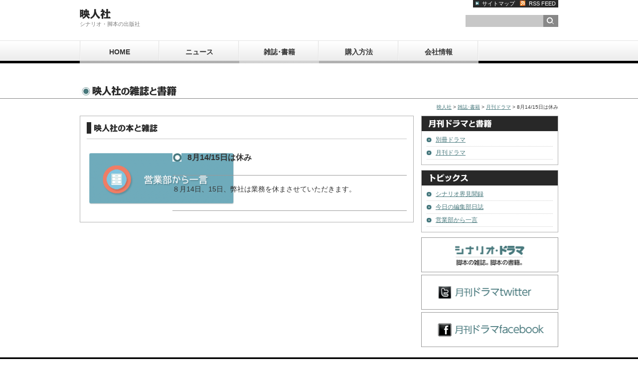

--- FILE ---
content_type: text/html; charset=UTF-8
request_url: http://eijinsha.co.jp/products/products_a/we-have-rest-day-in-this-month/
body_size: 8156
content:
<!DOCTYPE html PUBLIC "-//W3C//DTD XHTML 1.0 Transitional//EN" "http://www.w3.org/TR/xhtml1/DTD/xhtml1-transitional.dtd">
<html xmlns="http://www.w3.org/1999/xhtml" xmlns:og="http://ogp.me/ns#" xmlns:fb="http://www.facebook.com/2008/fbml">
<head>
<meta http-equiv="Content-Type" content="text/html; charset=UTF-8" />
<title>8月14/15日は休み | 月刊ドラマ |映人社</title>
<link rel="alternate" type="application/rss+xml" title="RSS FEED" href="http://eijinsha.co.jp/feed/" />
<link rel="canonical" href="http://eijinsha.co.jp/products/products_a/we-have-rest-day-in-this-month/" />
<link rel="stylesheet" type="text/css" href="http://eijinsha.co.jp/wp/wp-content/themes/eijinsha/style.css" />
<link rel="stylesheet" id="contact-form-7-css" href="http://eijinsha.co.jp/wp/wp-content/plugins/contact-form-7/includes/css/styles.css?ver=3.3.3" type="text/css" media="all" />
<script type="text/javascript" src="http://eijinsha.co.jp/wp/wp-includes/js/jquery/jquery.js?ver=1.8.3"></script>
<script type="text/javascript" src="http://eijinsha.co.jp/wp/wp-content/themes/eijinsha/base.js?ver=3.5.1"></script>
</head>

<body class="single single-post postid-2778 single-format-standard">
<!-- header -->
<div id="header">
<div id="header-inner">
<div id="header-top">
<div class="fLeft">
<h1><a href="http://eijinsha.co.jp/"><img src="http://eijinsha.co.jp/wp/wp-content/themes/eijinsha/images/logo.gif" width="184" height="20" alt="映人社" /></a></h1>
<p>シナリオ・脚本の出版社</p>
</div>
<div class="fRight">
<ul>
<li><a href="http://eijinsha.co.jp/sitemap/" class="sitemap">サイトマップ</a></li><li><a href="http://eijinsha.co.jp/feed/" class="rss">RSS FEED</a></li>
</ul>

<form method="get" action="http://eijinsha.co.jp/" class="search-form">
<input type="text" name="s" id="s" value="" /><input type="image" src="http://eijinsha.co.jp/wp/wp-content/themes/eijinsha/images/btn_serch.gif"  alt="検索ボタン" />
</form>
</div>
</div>

<div id="header-nav">
<div class="menu-nav-container"><ul id="menu-nav" class="menu"><li id="menu-item-17" class="menu-item menu-item-type-custom menu-item-object-custom menu-item-home menu-item-17"><a href="http://eijinsha.co.jp/">HOME</a></li>
<li id="menu-item-19" class="menu-item menu-item-type-taxonomy menu-item-object-category menu-item-19"><a href="http://eijinsha.co.jp/news/">ニュース</a>
<ul class="sub-menu">
	<li id="menu-item-76" class="menu-item menu-item-type-taxonomy menu-item-object-category menu-item-76"><a href="http://eijinsha.co.jp/news/saisin/">最新情報</a></li>
</ul>
</li>
<li id="menu-item-22" class="menu-item menu-item-type-taxonomy menu-item-object-category current-post-ancestor menu-item-22"><a href="http://eijinsha.co.jp/products/">雑誌･書籍</a>
<ul class="sub-menu">
	<li id="menu-item-25" class="menu-item menu-item-type-taxonomy menu-item-object-category current-post-ancestor current-menu-parent current-post-parent menu-item-25"><a href="http://eijinsha.co.jp/products/products_a/">月刊ドラマ</a></li>
	<li id="menu-item-23" class="menu-item menu-item-type-taxonomy menu-item-object-category menu-item-23"><a href="http://eijinsha.co.jp/products/products_b/">シナリオ作法書</a></li>
	<li id="menu-item-24" class="menu-item menu-item-type-taxonomy menu-item-object-category menu-item-24"><a href="http://eijinsha.co.jp/products/products_c/">シナリオ集</a></li>
	<li id="menu-item-73" class="menu-item menu-item-type-taxonomy menu-item-object-category menu-item-73"><a href="http://eijinsha.co.jp/products/products_d/">一般書籍</a></li>
</ul>
</li>
<li id="menu-item-27" class="menu-item menu-item-type-post_type menu-item-object-page current-post-parent menu-item-27"><a href="http://eijinsha.co.jp/teiki_koudoku/">購入方法</a></li>
<li id="menu-item-26" class="menu-item menu-item-type-post_type menu-item-object-page menu-item-26"><a href="http://eijinsha.co.jp/company/">会社情報</a></li>
</ul></div></div>

<div id="header-gra">
<img src="http://eijinsha.co.jp/wp/wp-content/themes/eijinsha/images/gra_products.jpg" width="960" height="70" alt="" />

</div>

</div>
</div>
<!-- /header -->
<div class="breadcrumbs"><!-- Breadcrumb NavXT 4.3.0 -->
<a title="映人社." href="http://eijinsha.co.jp">映人社</a> &gt; <a title="雑誌･書籍" href="http://eijinsha.co.jp/products/">雑誌･書籍</a> &gt; <a title="月刊ドラマ" href="http://eijinsha.co.jp/products/products_a/">月刊ドラマ</a> &gt; 8月14/15日は休み</div>
<!--container -->
<div id="container">

<!--contents -->
<div id="contents">

<!--products -->
<div id="products" class="box">
<div class="section-header">
<h2><img src="http://eijinsha.co.jp/wp/wp-content/themes/eijinsha/images/ttl_products.gif" width="146" height="23" alt="PRODUCTS" /></h2>
</div>

<div class="product-left">
<img width="300" height="107" src="http://eijinsha.co.jp/wp/wp-content/uploads/2013/03/eigyoubu_kara-300x107.png" class="attachment-medium wp-post-image" alt="営業部から一言" /><p></p>
</div>
<div class="product-right">
<div class="product-title">
<h3>8月14/15日は休み</h3>
<p></p>
</div>
<p>８月14日、15日、弊社は業務を休まさせていただきます。</p>
</div>

</div>
<!--/products -->
</div>
<!--/contents -->

<!--sidebar -->
<div id="sidebar">


<div class="side-nav">
<h2><img src="http://eijinsha.co.jp/wp/wp-content/themes/eijinsha/images/side_ttl_color.gif" width="273" height="30" alt="PRODUCTS COLOR" /></h2>
<ul class='wp-tag-cloud'>
	<li><a href='http://eijinsha.co.jp/white/' class='tag-link-10' title='4件のトピック' style='font-size: 1em;'>別冊ドラマ</a></li>
	<li><a href='http://eijinsha.co.jp/black/' class='tag-link-9' title='157件のトピック' style='font-size: 1em;'>月刊ドラマ</a></li>
</ul>
</div>


<div class="side-nav">
<h2><img src="http://eijinsha.co.jp/wp/wp-content/themes/eijinsha/images/side_ttl_topics.gif" width="273" height="30" alt="TOPICS CATEGORY" /></h2>
<ul>
	<li class="cat-item cat-item-14"><a href="http://eijinsha.co.jp/topicscat/kenbun_roku/" title="シナリオ界見聞録 に含まれる投稿をすべて表示">シナリオ界見聞録</a>
</li>
	<li class="cat-item cat-item-15"><a href="http://eijinsha.co.jp/topicscat/today/" title="今日の編集部日誌 に含まれる投稿をすべて表示">今日の編集部日誌</a>
</li>
	<li class="cat-item cat-item-16"><a href="http://eijinsha.co.jp/topicscat/hitokoto/" title="営業部から一言 に含まれる投稿をすべて表示">営業部から一言</a>
</li>
</ul>
</div>


<ul id="bnr">
<li><a href="http://www.scenario-drama.jp/index.html"><img src="http://eijinsha.co.jp/wp/wp-content/themes/eijinsha/images/sce_dra_bnr.png" width="275" height="70" alt="シナリオ･ドラマ" /></a></li>
<li><a href="https://twitter.com/gekkandrama"><img src="http://eijinsha.co.jp/wp/wp-content/themes/eijinsha/images/dra_twitter.png" width="275" height="70" alt="" /></a></li>
<li><a href="https://www.facebook.com/gekkandrama"><img src="http://eijinsha.co.jp/wp/wp-content/themes/eijinsha/images/dra_fb.png" width="275" height="70" alt="" /></a></li>
</ul>

</div><!--/sidebar -->

</div>
<!--/container -->

<!-- footer -->
<div id="footer">
<p>COPYRIGHT &copy; 2012 映人社 AllRIGHTS RESERVED</p>
</div>
<!-- /footer -->

<script type='text/javascript' src='http://eijinsha.co.jp/wp/wp-content/plugins/contact-form-7/includes/js/jquery.form.min.js?ver=3.25.0-2013.01.18'></script>
<script type='text/javascript'>
/* <![CDATA[ */
var _wpcf7 = {"loaderUrl":"http:\/\/eijinsha.co.jp\/wp\/wp-content\/plugins\/contact-form-7\/images\/ajax-loader.gif","sending":"\u9001\u4fe1\u4e2d ..."};
/* ]]> */
</script>
<script type='text/javascript' src='http://eijinsha.co.jp/wp/wp-content/plugins/contact-form-7/includes/js/scripts.js?ver=3.3.3'></script>
</body>
</html>

--- FILE ---
content_type: text/css
request_url: http://eijinsha.co.jp/wp/wp-content/themes/eijinsha/style.css
body_size: 14882
content:
@charset "utf-8";
/*
Theme Name: 映人社
Theme URI: www.eijinsha.co.jp
Description: COMPANY official theme
*/


/*-------------
base
-------------*/
body,div,dl,dt,dd,ul,ol,li,h1,h2,h3,h4,h5,h6,
form,input,p,blockquote,th,td {
margin:0;
padding:0;
}
img {
border:0;
vertical-align: top;
}
body {
background: url(images/bg_body.png) repeat 0 0;
font-size: 62.5%;
color: #333;
font-family: " メイリオ",Meiryo,Osaka," ヒラギノ角ゴ ProW3","Hiragino Kaku Gothic Pro"," ＭＳ Ｐゴシック","MSPGothic",sans-serif;
}



a{
	color: #47787c;
	outline: none;
}
a:hover {
	text-decoration: none;
}
ul,ol {
	list-style: none;
}
.fLeft {
	float: left;
}
.fRight {
	float: right;
}



table{
	width: 100%;
	margin-top: 12px;
	border: 1px solid #ccc;
	border-collapse: collapse;
	border-spacing: 0;
	line-height: 1.5;
}
th{
	width: 20%;
	padding: 10px;
	border: 1px solid #ccc;
	background: #47787c;
	color: #fff;
	font-weight: bold;
	text-align: left;
	vertical-align: middle;
	white-space: nowrap;
}
td{
	width: 80%;
	padding: 10px;
	border: 1px solid #ccc;
	vertical-align: middle;
}





/*-------------
header
-------------*/
#header { 
	width: 100%;
	margin-bottom: 10px;
	border-bottom: 1px solid #878787;
	background: #ffffff url(images/bg_header.gif) repeat-x left top;
}
#header-inner { 
	width: 960px;
	margin: 0 auto;
}
#header-top {
	height: 81px;
	font-size:1.1em;
}
#header-top h1 { 
	padding-top: 18px;
}
#header-top p {
	padding-top: 3px; 
	color: #797979;
}




#header-top ul {
	text-align: right;
}
#header-top ul li { 
	display: inline;
}
#header-top ul li a {
	padding: 3px 5px 2px;
	color: #fff;
	text-decoration: none;
}
#header-top ul a:hover { 
	text-decoration: underline;
}
#header-top ul a.sitemap { 
	padding-left: 18px;
	background: #282828 url(images/icon_arr_white.gif) no-repeat 5px center;
}
#header-top ul a.rss{ 
	padding-left: 23px;
	background: #282828 url(images/icon_rss.gif) no-repeat 5px center;
}



/*breadcrumbs*/
.breadcrumbs {
	width: 960px;
	margin: 0 auto;
	text-align: right;
}




/*nav*/
#header-nav { 
	clear: both;
}
#header-nav ul#menu-nav {
	height: 46px;
	background: url(images/bg_nav.gif) no-repeat left top;
}
#header-nav ul li.menu-item a{ 
	display: block; 
	width: 160px; 
	height: 46px;
	line-height: 46px;
	background: url(images/bg_nav_btn.gif) no-repeat left top;
	color: #333;
	font-weight: bold;
	font-size: 1.4em;
	text-decoration: none;
	text-align: center; 
}


#header-nav ul li.menu-item a:hover, 
#header-nav ul li.current-menu-item a,
#header-nav ul li.current-menu-parent a,
#header-nav ul li.current-post-ancestor a {
	background: url(images/bg_nav_btn.gif) no-repeat left -46px;
}

#header-nav ul li {
	position: relative;
	z-index: 1;
	float: left;
}

#header-nav ul li ul.sub-menu {
	display: none;
	position: absolute;
	top: 46px;
	left: 0;
}

#header-nav ul li:hover ul.sub-menu {
	display: block;
}

#header-nav ul li ul.sub-menu li{
	float: none;
}

#header-nav ul li ul.sub-menu li a {
	width: 120px;
	border: 1px solid #fff;
	border-top: none;
	padding-left: 38px;
	background:#282828 url(images/icon_arr_subnav.gif) no-repeat 20px center;
	color: #fff;
	text-align: left;
}
/*グローバルナビの色、上下*/
#header-nav ul li ul.sub-menu li a:hover,
#header-nav ul li ul.sub-menu li.current-menu-item a,
#header-nav ul li ul.sub-menu li.current-menu-parent a{
	 background: #7b7a7a url(images/icon_arr_subnav.gif) no-repeat 20px center;
}


/*gra*/
#header-gra {
	clear: both;
}


/*search*/
.search-form{ 
	padding-top: 15px; 
	
}
.search-form input{ 
	vertical-align: middle;
}
.search-form #s{
	width: 150px;
	height: 18px;
　　　　line-height:18px;
	padding: 2px;
	background: #c7c7c7;
	border:1px solid #c7c7c7;
	font-size: 1.1em;
}

.search-results .box h3 {
	margin: 20px;
	padding: 5px;
	background: #39F;
	color: #fff;
	font-weight: bold;
}
.search-results .box ul {
	margin:0 30px 20px;
}
.search-results .box ul li {
	margin-top: 8px;
	padding-left: 12px;
	background: url(images/icon_arr_black2.gif) no-repeat left center;
}
.search-results .box ul li span {
	padding-left: 10px;
	color: #999;
	font-size: 0.8em;
}


.search-no-results .box h3{
	margin: 100px 30px 20px;
	padding-bottom: 10px;
	border-bottom: 1px solid #CCC;
	font-size: 2.0em;
	text-align: center;
}
.search-no-results .box h3 span {
	color: #ff2160;
}

.search-no-results .box p{
	margin: 0 30px;
}
.search-no-results .box form {
	margin: 0 30px 100px;
}


/*-------------
container
-------------*/
#container {
	width: 960px;
	margin: 0 auto;
	padding-top: 10px;
}

/*-------------
contents
-------------*/
#contents { 
	float: left;
	width: 670px;
	margin-bottom: 15px;
	font-size: 1.2em;
	line-height: 1.5;
}




.box {
	margin-bottom: 15px;
	padding: 12px 13px;
	border: 1px solid #b1b1b1;
	background: #fff;
}
.box:after {
	display: block;
	clear: both;
	height: 0;
	content:"";
}
.section-header { 
	position: relative;
}
.section-header h2 {
	margin-bottom: 10px;
	padding-bottom: 10px;
	border-bottom: 1px solid #c5c5c5;
}
.section-header p{ 
	position: absolute;
	top: 5px;
	right: 5px;
}
.section-header p a{
	padding-left: 15px;
	background: url(images/icon_arr_black.gif) no-repeat left center;
	font-size: 90%;
}




/*pick-up*/
.pick-up {
	float: left;
	width: 302px;
}
.pick-up:first-child {
	margin-right: 10px;
}
.pick-up h2 {
	margin-bottom: 10px;
	padding-bottom: 10px;
	border-bottom: 1px solid #c5c5c5;
}
.pick-up h2.pick-info {
	background: url(images/icon_info.gif) no-repeat right 8px;
}
.pick-up h2.pick-seminar {
	background: url(images/icon_semi.gif) no-repeat right 8px;
}
.pick-up h2.pick-saisin {
	background: url(images/icon_semi.gif) no-repeat right 8px;
}
.pick-up h2 img{
	float: none !important;
}
.pick-up img{
	float: left;
	margin-right: 15px;
}
.pick-up .pick-inner {
	padding-left: 125px;
}
.pick-up .pick-inner span {
	display: block;
	padding-bottom: 5px;
	color: #999;
	text-align: right;
}




/*news*/
#news{ 
	clear: both;
}
#news dl {
	padding: 0 15px;
}
#news dt{ 
	float: left;
	clear: both;
	width: 95px;
	padding-top: 5px;
}
#news dd {
	float: left;
	width: 440px;
	padding-top: 5px;
	padding-left: 75px;
}

#news dd.info{
	background: url(images/icon_info.gif) no-repeat 0 8px;
}

#news dd.seminar { 
	background: url(images/icon_semi.gif) no-repeat 0 8px;
}

#news dd.saisin { 
	background: url(images/icon_semi.gif) no-repeat 0 8px;
}

#news dd a.photo {
	padding-right: 28px;
	background: url(images/icon_camera.gif) no-repeat right center;
}


.box-inner {
	margin: 20px 20px 10px;
}
.box-inner h3{
	margin-bottom: 10px;
	padding-left: 30px; 
	padding-bottom: 10px;
	border-bottom: 1px dotted #ccc;
	background: url(images/icon_h3.gif) no-repeat left 2px;
	font-size: 1.3em;
}


.box-inner h3 .ttl-info {
	display: block;
	padding-right: 55px;
	background: url(images/icon_info.gif) no-repeat right bottom;
}
.box-inner h3 .ttl-seminar {
	display: block;
	padding-right: 55px;
	background: url(images/icon_semi.gif) no-repeat right bottom;
}

.box-inner h3 .ttl-saisin {
	display: block;
	padding-right: 55px;
	background: url(images/icon_semi.gif) no-repeat right bottom;
}



.box-inner .data { 
	color: #999;
	text-align: right;
}



.box-inner p{
	padding-bottom: 1em;
}
.box-inner ul{
	clear: both;
	padding-top: 10px;
	padding-bottom: 5px;
}
.box-inner ul li{
	margin-bottom: 5px;
	padding-bottom: 5px;
	border-bottom: 1px dashed #ccc;
}
.alignleft {
	display: block;
	float: left;
	margin-right: 15px;
	margin-bottom: 1em;
}
.aligncenter {
	display: block;
	margin:0 auto;
}
.alignright {
	display: block;
	float: right;
	margin-left: 15px;
	margin-bottom: 1em;
}




/*products*/
#products p {font-size: 1.2em;
	line-height: 1.8em;
}
#products ul.item-lists {
	margin-left: -24px;
	padding-top: 10px;
}
#products ul.item-lists li {
	position: relative;
	float: left;
	width: 110px;
	margin-left: 50px;
}
#products ul.item-lists li span.type {
	position: absolute;
	top: 0;
	right: 0;
}
#products ul.item-lists li h3{
	padding-top: 5px;
	padding-bottom: 3px;
	line-height: 1.2;
}
#products ul.item-lists li p {
	padding-bottom: 8px;
}


/*original-products*/
#original-products {
	margin-bottom: 15px;
}
#original-products .items-img {
	float: left;
	margin-top: 10px;
	margin-right: 20px;
	border: 10px solid #e8edf0;
}
#original-products .items-detail h3 {
	padding-top: 15px;
	padding-bottom: 10px;
}
#original-products .items-detail p{
	margin-bottom: 1em;
}

#products .post-categories {
	clear: both;
	margin-left: 0;
	text-align: right;
}
#products .post-categories li {
	width: 100%;
	margin-left: 0;
	margin-bottom: 5px;
	padding-bottom: 5px;	
	border-bottom: 1px dashed #d1d1d1;
}
#products .post-categories li a {
	padding-left: 15px;
	padding-right: 5px;
	background: url(images/icon_arr_black.gif) no-repeat left center;
}


/*products-single*/
.product-left{
	float: left;
	width: 140px;
	margin-top: 15px;
}
.product-right {
	float: right;
	width: 470px;
	margin-top: 15px;
	margin-bottom: 10px;
	padding-bottom: 15px;
	border-bottom: 1px solid #999;
}



.product-right .product-title {
	margin-bottom: 15px;
	padding-bottom: 10px;
	border-bottom: 1px solid #999;
}
.product-right .product-title h3 {
	padding-left: 30px;
	background: url(images/icon_h3.gif) no-repeat left 2px;
	font-size: 1.3em;
}
.product-right .product-title p {
	margin-top: 5px;
	font-size: 1.2em;
	font-weight: bold;
}
.product-right h4 {
	margin-top: 25px;
	margin-bottom: 10px;
	padding-bottom: 5px;
	border-bottom: 1px dashed #999;
}
.product-right .sakka {
	font-size: 1.3em;
}
.product-right h5 {
	font-size: 1.3em;
}
.product-right .diamond {
	font-size: 0.7em;
	background:#f4f4f4;  
	border-left:7px solid #f07d65;  
	border-right:1px solid #e1e1e1;  
	border-bottom:1px solid #e1e1e1;  
	padding:.2em .3em  
}

.product-right p{
	margin-bottom: 1em;
}
.menuTab {
	margin:0 0 10px 0;
	padding:2px 8px;
	border-width:0 0 0 5px;
	border-color: #E2A3AD;
	border-style:solid;
	background:#C6485B;
	color:#FFE6E7;
	line-height:140%;
	font-weight:bold;
}

.product-left p{
	margin-top: 15px;
}







/*PagiNavi*/
.wp-pagenavi { 
	padding-top: 10px;
	padding-bottom: 25px;
}
.wp-pagenavi a,
.pages,
.current {
	margin-right: 4px;
	padding: 3px 6px;
	border: 1px solid #ccc;
	background: #fff;
	font-weight:bold;
	text-decoration: none;
	text-align:center;
}
.wp-pagenavi a:hover,
.current{
	color: #fff;
	background: #3793ce;
}




/*map*/
#map {
	margin-top: 20px !important;
	border: 1px solid #999;
}

/*teiki*/
#teiki{
	font-size: 1.2em;
	line-height: 2.2em;
}

/*お問い合わせ*/
.wpcf7-form input,
.wpcf7-form textarea {
	font-size: 1em;
}
.wpcf7-form .wpcf7-submit {
	width: 150px;
}



/*サイトマップ*/
.sitemap-inner {
	padding: 20px 30px;
}
.sitemap-inner h3 {
	padding-left: 30px;
	padding-bottom: 10px;
	border-bottom: 1px dotted #ccc;
	background: url(images/icon_h3.gif) no-repeat left 2px;
	font-size: 1.3em;
}

.sitemap-inner .menu {
	padding: 10px 20px 0;
	line-height: 1.8;
}

.sitemap-inner .menu li {
	margin-top: 15px;
	padding-left: 20px;
	background: url(images/icon_arr_black.gif) no-repeat left 8px;
	font-size: 1.2em;
}

.sitemap-inner .sub-menu {
	padding-left: 15px;
}

.sitemap-inner .sub-menu li { 
	margin-top: 8px;
	padding-left: 12px;
	background: url(images/icon_arr_black2.gif) no-repeat left center;
	font-size: 0.9em;
}



/*topics*/

#topics ul{
	margin-top: 5px;
	margin-left: -20px;
}

#topics ul li {
	float: left;
	width: 280px;
	margin-left: 40px;
	margin-top: 15px;
}

#topics ul li .term-link {
	margin-top: 5px;
	margin-bottom: 10px;
	padding-bottom: 5px;
	border-bottom: 1px dotted #ccc;
	color: #999;
	font-size: 0.9em;
	text-align: right;
}
#topics ul li img {
	margin-bottom: 3px;
}
#topics ul li span {
	color: #999;
}
#topics ul li h3 {
	margin-bottom: 5px;
}

#topics .topics-left {
	float: left;
	width: 120px;
	margin-top: 20px;
	margin-left: 30px;
	color:#999;
}

#topics .topics-right {
	float:right;
	width: 460px;
	margin: 20px 30px 20px 0;
}
#topics .topics-right h3 {
	margin-bottom: 15px;
	padding-left: 30px; 
	padding-bottom: 10px;
	border-bottom: 1px dotted #ccc;
	background: url(images/icon_h3.gif) no-repeat left 2px;
	font-size: 1.3em;
}

#topics .topics-right img {
	padding: 10px 0 20px;
}

#topics .topics-right p {
	margin-bottom: 1em;
	font-size: 1.2em;
	line-height: 1.8em;
}

#topics .topics-right .term-link {
	margin-top: 20px;
	padding-bottom: 10px;
	border-bottom: 1px dotted #ccc;
	color: #999;
	font-size: 0.9em;
	text-align: right;
}



/*gallery*/
#news .gallery {
	padding: 0 7px;
	margin-left: -20px;
}
#news dl.gallery-item {
	float: left;
	width: 284px;
	margin-top: 10px;
	margin-left: 20px;
	padding: 0;	
}
#news dt.gallery-icon {
	float: none;
	width: 284px;
}

#news dt.gallery-icon a img {
	border: 2px solid #eee;
}
#news dt.gallery-icon a:hover img {
	border: 2px solid #3ba8ff;
}

#news dd.gallery-caption {
	float: none;
	width: 284px;
	padding: 6px 0 3px;
	border-bottom: 1px dotted #999;
	text-align: left;
}


/*-------------
sidebar
-------------*/
#sidebar {
	float: right;
	width: 275px;
	margin-bottom: 15px;
}

#sidebar #bnr li{
	margin-bottom: 5px;
}



#sidebar .side-nav {
	margin-bottom: 10px;
	border: 1px solid #b1b1b1;
	background-color: #fff;
	font-size: 1.2em;
}

#sidebar .side-nav ul{
	padding: 5px 10px 10px;
}

#sidebar .side-nav ul li {
	padding: 4px 0 4px 18px;
	border-bottom: 1px dotted #ccc;
	background: url(images/icon_circle_blue.gif) no-repeat left center;
}



#sidebar .free-space {
	margin-bottom: 10px;
	border: 1px solid #b1b1b1;
	background-color: #fff;
}
#sidebar .free-space h2 {
	padding: 6px 10px;
	background: url(images/bg_side_ttl_info.gif) no-repeat left bottom;
	color: #fff;
	font-size: 1.2em;
}
#sidebar .free-space .textwidget {
	padding: 10px;
	font-size: 1.2em;
}


/*-------------
footer
-------------*/
#footer { 
	clear: both;
	padding-top: 6px;
	padding-bottom: 6px;
	border-top: 1px solid #aaa;
	background: #000;
}
#footer p {
	width: 960px; 
	margin: 0 auto; 
	color: #fff;
	text-align: right;
}